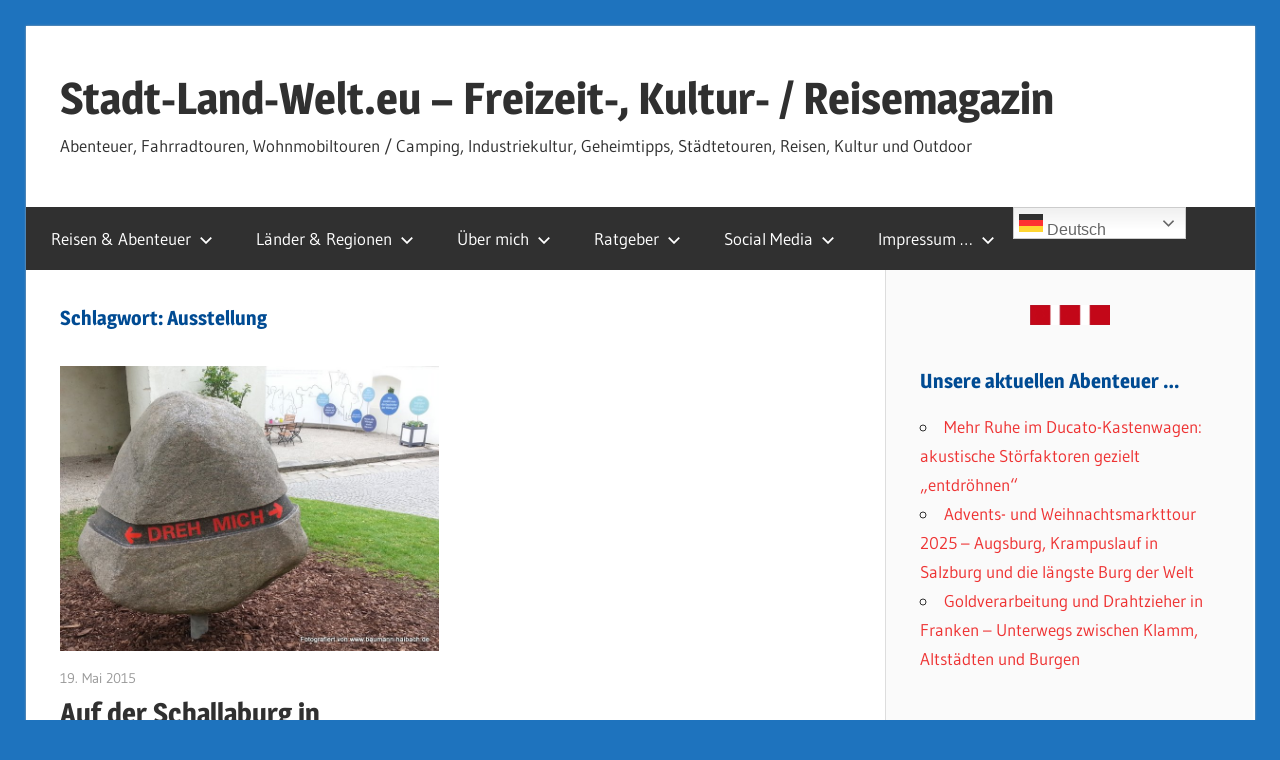

--- FILE ---
content_type: text/html; charset=UTF-8
request_url: https://stadt-land-welt.eu/tag/ausstellung/
body_size: 16170
content:
<!DOCTYPE html>
<html lang="de">

<head>
<meta charset="UTF-8">
<meta name="viewport" content="width=device-width, initial-scale=1">
<link rel="profile" href="http://gmpg.org/xfn/11">
<link rel="pingback" href="">

<meta name='robots' content='index, follow, max-image-preview:large, max-snippet:-1, max-video-preview:-1' />

	<!-- This site is optimized with the Yoast SEO plugin v26.8 - https://yoast.com/product/yoast-seo-wordpress/ -->
	<title>Ausstellung - Stadt-Land-Welt.eu - Freizeit-, Kultur- / Reisemagazin</title>
	<meta name="description" content="Ausstellung - Stadt-Land-Welt.eu - Freizeit-, Kultur- / Reisemagazin - Abenteuer, Reisen, Fahrradtouren, Wohnmobiltouren / Camping, Industriekultur, Städtetouren" />
	<link rel="canonical" href="https://stadt-land-welt.eu/tag/ausstellung/" />
	<meta property="og:locale" content="de_DE" />
	<meta property="og:type" content="article" />
	<meta property="og:title" content="Ausstellung - Stadt-Land-Welt.eu - Freizeit-, Kultur- / Reisemagazin" />
	<meta property="og:description" content="Ausstellung - Stadt-Land-Welt.eu - Freizeit-, Kultur- / Reisemagazin - Abenteuer, Reisen, Fahrradtouren, Wohnmobiltouren / Camping, Industriekultur, Städtetouren" />
	<meta property="og:url" content="https://stadt-land-welt.eu/tag/ausstellung/" />
	<meta property="og:site_name" content="Stadt-Land-Welt.eu - Freizeit-, Kultur- / Reisemagazin" />
	<meta name="twitter:card" content="summary_large_image" />
	<meta name="twitter:site" content="@HubertBaumann" />
	<script type="application/ld+json" class="yoast-schema-graph">{"@context":"https://schema.org","@graph":[{"@type":"CollectionPage","@id":"https://stadt-land-welt.eu/tag/ausstellung/","url":"https://stadt-land-welt.eu/tag/ausstellung/","name":"Ausstellung - Stadt-Land-Welt.eu - Freizeit-, Kultur- / Reisemagazin","isPartOf":{"@id":"https://stadt-land-welt.eu/#website"},"primaryImageOfPage":{"@id":"https://stadt-land-welt.eu/tag/ausstellung/#primaryimage"},"image":{"@id":"https://stadt-land-welt.eu/tag/ausstellung/#primaryimage"},"thumbnailUrl":"https://stadt-land-welt.eu/wp-content/uploads/2015/05/20150515_125525.jpg","description":"Ausstellung - Stadt-Land-Welt.eu - Freizeit-, Kultur- / Reisemagazin - Abenteuer, Reisen, Fahrradtouren, Wohnmobiltouren / Camping, Industriekultur, Städtetouren","breadcrumb":{"@id":"https://stadt-land-welt.eu/tag/ausstellung/#breadcrumb"},"inLanguage":"de"},{"@type":"ImageObject","inLanguage":"de","@id":"https://stadt-land-welt.eu/tag/ausstellung/#primaryimage","url":"https://stadt-land-welt.eu/wp-content/uploads/2015/05/20150515_125525.jpg","contentUrl":"https://stadt-land-welt.eu/wp-content/uploads/2015/05/20150515_125525.jpg","width":800,"height":600},{"@type":"BreadcrumbList","@id":"https://stadt-land-welt.eu/tag/ausstellung/#breadcrumb","itemListElement":[{"@type":"ListItem","position":1,"name":"Startseite","item":"https://stadt-land-welt.eu/"},{"@type":"ListItem","position":2,"name":"Ausstellung"}]},{"@type":"WebSite","@id":"https://stadt-land-welt.eu/#website","url":"https://stadt-land-welt.eu/","name":"Stadt-Land-Welt.eu - Freizeit-, Kultur- / Reisemagazin","description":"Abenteuer, Fahrradtouren, Wohnmobiltouren / Camping, Industriekultur, Geheimtipps, Städtetouren, Reisen, Kultur und Outdoor","publisher":{"@id":"https://stadt-land-welt.eu/#/schema/person/d4e4d0cf6bd2639d9792ad7c79b10da4"},"alternateName":"Dein Freizeit-, Kultur- und Reisemagazin","potentialAction":[{"@type":"SearchAction","target":{"@type":"EntryPoint","urlTemplate":"https://stadt-land-welt.eu/?s={search_term_string}"},"query-input":{"@type":"PropertyValueSpecification","valueRequired":true,"valueName":"search_term_string"}}],"inLanguage":"de"},{"@type":["Person","Organization"],"@id":"https://stadt-land-welt.eu/#/schema/person/d4e4d0cf6bd2639d9792ad7c79b10da4","name":"Hubert Baumann","logo":{"@id":"https://stadt-land-welt.eu/#/schema/person/image/"},"sameAs":["http://www.hubertbaumann.com","http://www.facebook.com/HubertBaumann.Privat","https://x.com/HubertBaumann"]}]}</script>
	<!-- / Yoast SEO plugin. -->


<link rel="alternate" type="application/rss+xml" title="Stadt-Land-Welt.eu - Freizeit-, Kultur- / Reisemagazin &raquo; Feed" href="https://stadt-land-welt.eu/feed/" />
<link rel="alternate" type="application/rss+xml" title="Stadt-Land-Welt.eu - Freizeit-, Kultur- / Reisemagazin &raquo; Kommentar-Feed" href="https://stadt-land-welt.eu/comments/feed/" />
<link rel="alternate" type="application/rss+xml" title="Stadt-Land-Welt.eu - Freizeit-, Kultur- / Reisemagazin &raquo; Ausstellung Schlagwort-Feed" href="https://stadt-land-welt.eu/tag/ausstellung/feed/" />
<style id='wp-img-auto-sizes-contain-inline-css' type='text/css'>
img:is([sizes=auto i],[sizes^="auto," i]){contain-intrinsic-size:3000px 1500px}
/*# sourceURL=wp-img-auto-sizes-contain-inline-css */
</style>
<link rel='stylesheet' id='wellington-theme-fonts-css' href='//stadt-land-welt.eu/wp-content/fonts/416a1063062118316f4f38c9d08e203d.css' type='text/css' media='all' />
<style id='wp-block-library-inline-css' type='text/css'>
:root{--wp-block-synced-color:#7a00df;--wp-block-synced-color--rgb:122,0,223;--wp-bound-block-color:var(--wp-block-synced-color);--wp-editor-canvas-background:#ddd;--wp-admin-theme-color:#007cba;--wp-admin-theme-color--rgb:0,124,186;--wp-admin-theme-color-darker-10:#006ba1;--wp-admin-theme-color-darker-10--rgb:0,107,160.5;--wp-admin-theme-color-darker-20:#005a87;--wp-admin-theme-color-darker-20--rgb:0,90,135;--wp-admin-border-width-focus:2px}@media (min-resolution:192dpi){:root{--wp-admin-border-width-focus:1.5px}}.wp-element-button{cursor:pointer}:root .has-very-light-gray-background-color{background-color:#eee}:root .has-very-dark-gray-background-color{background-color:#313131}:root .has-very-light-gray-color{color:#eee}:root .has-very-dark-gray-color{color:#313131}:root .has-vivid-green-cyan-to-vivid-cyan-blue-gradient-background{background:linear-gradient(135deg,#00d084,#0693e3)}:root .has-purple-crush-gradient-background{background:linear-gradient(135deg,#34e2e4,#4721fb 50%,#ab1dfe)}:root .has-hazy-dawn-gradient-background{background:linear-gradient(135deg,#faaca8,#dad0ec)}:root .has-subdued-olive-gradient-background{background:linear-gradient(135deg,#fafae1,#67a671)}:root .has-atomic-cream-gradient-background{background:linear-gradient(135deg,#fdd79a,#004a59)}:root .has-nightshade-gradient-background{background:linear-gradient(135deg,#330968,#31cdcf)}:root .has-midnight-gradient-background{background:linear-gradient(135deg,#020381,#2874fc)}:root{--wp--preset--font-size--normal:16px;--wp--preset--font-size--huge:42px}.has-regular-font-size{font-size:1em}.has-larger-font-size{font-size:2.625em}.has-normal-font-size{font-size:var(--wp--preset--font-size--normal)}.has-huge-font-size{font-size:var(--wp--preset--font-size--huge)}.has-text-align-center{text-align:center}.has-text-align-left{text-align:left}.has-text-align-right{text-align:right}.has-fit-text{white-space:nowrap!important}#end-resizable-editor-section{display:none}.aligncenter{clear:both}.items-justified-left{justify-content:flex-start}.items-justified-center{justify-content:center}.items-justified-right{justify-content:flex-end}.items-justified-space-between{justify-content:space-between}.screen-reader-text{border:0;clip-path:inset(50%);height:1px;margin:-1px;overflow:hidden;padding:0;position:absolute;width:1px;word-wrap:normal!important}.screen-reader-text:focus{background-color:#ddd;clip-path:none;color:#444;display:block;font-size:1em;height:auto;left:5px;line-height:normal;padding:15px 23px 14px;text-decoration:none;top:5px;width:auto;z-index:100000}html :where(.has-border-color){border-style:solid}html :where([style*=border-top-color]){border-top-style:solid}html :where([style*=border-right-color]){border-right-style:solid}html :where([style*=border-bottom-color]){border-bottom-style:solid}html :where([style*=border-left-color]){border-left-style:solid}html :where([style*=border-width]){border-style:solid}html :where([style*=border-top-width]){border-top-style:solid}html :where([style*=border-right-width]){border-right-style:solid}html :where([style*=border-bottom-width]){border-bottom-style:solid}html :where([style*=border-left-width]){border-left-style:solid}html :where(img[class*=wp-image-]){height:auto;max-width:100%}:where(figure){margin:0 0 1em}html :where(.is-position-sticky){--wp-admin--admin-bar--position-offset:var(--wp-admin--admin-bar--height,0px)}@media screen and (max-width:600px){html :where(.is-position-sticky){--wp-admin--admin-bar--position-offset:0px}}

/*# sourceURL=wp-block-library-inline-css */
</style><style id='global-styles-inline-css' type='text/css'>
:root{--wp--preset--aspect-ratio--square: 1;--wp--preset--aspect-ratio--4-3: 4/3;--wp--preset--aspect-ratio--3-4: 3/4;--wp--preset--aspect-ratio--3-2: 3/2;--wp--preset--aspect-ratio--2-3: 2/3;--wp--preset--aspect-ratio--16-9: 16/9;--wp--preset--aspect-ratio--9-16: 9/16;--wp--preset--color--black: #000000;--wp--preset--color--cyan-bluish-gray: #abb8c3;--wp--preset--color--white: #ffffff;--wp--preset--color--pale-pink: #f78da7;--wp--preset--color--vivid-red: #cf2e2e;--wp--preset--color--luminous-vivid-orange: #ff6900;--wp--preset--color--luminous-vivid-amber: #fcb900;--wp--preset--color--light-green-cyan: #7bdcb5;--wp--preset--color--vivid-green-cyan: #00d084;--wp--preset--color--pale-cyan-blue: #8ed1fc;--wp--preset--color--vivid-cyan-blue: #0693e3;--wp--preset--color--vivid-purple: #9b51e0;--wp--preset--color--primary: #ee3333;--wp--preset--color--secondary: #d51a1a;--wp--preset--color--tertiary: #bb0000;--wp--preset--color--accent: #3333ee;--wp--preset--color--highlight: #eeee33;--wp--preset--color--light-gray: #fafafa;--wp--preset--color--gray: #999999;--wp--preset--color--dark-gray: #303030;--wp--preset--gradient--vivid-cyan-blue-to-vivid-purple: linear-gradient(135deg,rgb(6,147,227) 0%,rgb(155,81,224) 100%);--wp--preset--gradient--light-green-cyan-to-vivid-green-cyan: linear-gradient(135deg,rgb(122,220,180) 0%,rgb(0,208,130) 100%);--wp--preset--gradient--luminous-vivid-amber-to-luminous-vivid-orange: linear-gradient(135deg,rgb(252,185,0) 0%,rgb(255,105,0) 100%);--wp--preset--gradient--luminous-vivid-orange-to-vivid-red: linear-gradient(135deg,rgb(255,105,0) 0%,rgb(207,46,46) 100%);--wp--preset--gradient--very-light-gray-to-cyan-bluish-gray: linear-gradient(135deg,rgb(238,238,238) 0%,rgb(169,184,195) 100%);--wp--preset--gradient--cool-to-warm-spectrum: linear-gradient(135deg,rgb(74,234,220) 0%,rgb(151,120,209) 20%,rgb(207,42,186) 40%,rgb(238,44,130) 60%,rgb(251,105,98) 80%,rgb(254,248,76) 100%);--wp--preset--gradient--blush-light-purple: linear-gradient(135deg,rgb(255,206,236) 0%,rgb(152,150,240) 100%);--wp--preset--gradient--blush-bordeaux: linear-gradient(135deg,rgb(254,205,165) 0%,rgb(254,45,45) 50%,rgb(107,0,62) 100%);--wp--preset--gradient--luminous-dusk: linear-gradient(135deg,rgb(255,203,112) 0%,rgb(199,81,192) 50%,rgb(65,88,208) 100%);--wp--preset--gradient--pale-ocean: linear-gradient(135deg,rgb(255,245,203) 0%,rgb(182,227,212) 50%,rgb(51,167,181) 100%);--wp--preset--gradient--electric-grass: linear-gradient(135deg,rgb(202,248,128) 0%,rgb(113,206,126) 100%);--wp--preset--gradient--midnight: linear-gradient(135deg,rgb(2,3,129) 0%,rgb(40,116,252) 100%);--wp--preset--font-size--small: 13px;--wp--preset--font-size--medium: 20px;--wp--preset--font-size--large: 36px;--wp--preset--font-size--x-large: 42px;--wp--preset--spacing--20: 0.44rem;--wp--preset--spacing--30: 0.67rem;--wp--preset--spacing--40: 1rem;--wp--preset--spacing--50: 1.5rem;--wp--preset--spacing--60: 2.25rem;--wp--preset--spacing--70: 3.38rem;--wp--preset--spacing--80: 5.06rem;--wp--preset--shadow--natural: 6px 6px 9px rgba(0, 0, 0, 0.2);--wp--preset--shadow--deep: 12px 12px 50px rgba(0, 0, 0, 0.4);--wp--preset--shadow--sharp: 6px 6px 0px rgba(0, 0, 0, 0.2);--wp--preset--shadow--outlined: 6px 6px 0px -3px rgb(255, 255, 255), 6px 6px rgb(0, 0, 0);--wp--preset--shadow--crisp: 6px 6px 0px rgb(0, 0, 0);}:where(.is-layout-flex){gap: 0.5em;}:where(.is-layout-grid){gap: 0.5em;}body .is-layout-flex{display: flex;}.is-layout-flex{flex-wrap: wrap;align-items: center;}.is-layout-flex > :is(*, div){margin: 0;}body .is-layout-grid{display: grid;}.is-layout-grid > :is(*, div){margin: 0;}:where(.wp-block-columns.is-layout-flex){gap: 2em;}:where(.wp-block-columns.is-layout-grid){gap: 2em;}:where(.wp-block-post-template.is-layout-flex){gap: 1.25em;}:where(.wp-block-post-template.is-layout-grid){gap: 1.25em;}.has-black-color{color: var(--wp--preset--color--black) !important;}.has-cyan-bluish-gray-color{color: var(--wp--preset--color--cyan-bluish-gray) !important;}.has-white-color{color: var(--wp--preset--color--white) !important;}.has-pale-pink-color{color: var(--wp--preset--color--pale-pink) !important;}.has-vivid-red-color{color: var(--wp--preset--color--vivid-red) !important;}.has-luminous-vivid-orange-color{color: var(--wp--preset--color--luminous-vivid-orange) !important;}.has-luminous-vivid-amber-color{color: var(--wp--preset--color--luminous-vivid-amber) !important;}.has-light-green-cyan-color{color: var(--wp--preset--color--light-green-cyan) !important;}.has-vivid-green-cyan-color{color: var(--wp--preset--color--vivid-green-cyan) !important;}.has-pale-cyan-blue-color{color: var(--wp--preset--color--pale-cyan-blue) !important;}.has-vivid-cyan-blue-color{color: var(--wp--preset--color--vivid-cyan-blue) !important;}.has-vivid-purple-color{color: var(--wp--preset--color--vivid-purple) !important;}.has-black-background-color{background-color: var(--wp--preset--color--black) !important;}.has-cyan-bluish-gray-background-color{background-color: var(--wp--preset--color--cyan-bluish-gray) !important;}.has-white-background-color{background-color: var(--wp--preset--color--white) !important;}.has-pale-pink-background-color{background-color: var(--wp--preset--color--pale-pink) !important;}.has-vivid-red-background-color{background-color: var(--wp--preset--color--vivid-red) !important;}.has-luminous-vivid-orange-background-color{background-color: var(--wp--preset--color--luminous-vivid-orange) !important;}.has-luminous-vivid-amber-background-color{background-color: var(--wp--preset--color--luminous-vivid-amber) !important;}.has-light-green-cyan-background-color{background-color: var(--wp--preset--color--light-green-cyan) !important;}.has-vivid-green-cyan-background-color{background-color: var(--wp--preset--color--vivid-green-cyan) !important;}.has-pale-cyan-blue-background-color{background-color: var(--wp--preset--color--pale-cyan-blue) !important;}.has-vivid-cyan-blue-background-color{background-color: var(--wp--preset--color--vivid-cyan-blue) !important;}.has-vivid-purple-background-color{background-color: var(--wp--preset--color--vivid-purple) !important;}.has-black-border-color{border-color: var(--wp--preset--color--black) !important;}.has-cyan-bluish-gray-border-color{border-color: var(--wp--preset--color--cyan-bluish-gray) !important;}.has-white-border-color{border-color: var(--wp--preset--color--white) !important;}.has-pale-pink-border-color{border-color: var(--wp--preset--color--pale-pink) !important;}.has-vivid-red-border-color{border-color: var(--wp--preset--color--vivid-red) !important;}.has-luminous-vivid-orange-border-color{border-color: var(--wp--preset--color--luminous-vivid-orange) !important;}.has-luminous-vivid-amber-border-color{border-color: var(--wp--preset--color--luminous-vivid-amber) !important;}.has-light-green-cyan-border-color{border-color: var(--wp--preset--color--light-green-cyan) !important;}.has-vivid-green-cyan-border-color{border-color: var(--wp--preset--color--vivid-green-cyan) !important;}.has-pale-cyan-blue-border-color{border-color: var(--wp--preset--color--pale-cyan-blue) !important;}.has-vivid-cyan-blue-border-color{border-color: var(--wp--preset--color--vivid-cyan-blue) !important;}.has-vivid-purple-border-color{border-color: var(--wp--preset--color--vivid-purple) !important;}.has-vivid-cyan-blue-to-vivid-purple-gradient-background{background: var(--wp--preset--gradient--vivid-cyan-blue-to-vivid-purple) !important;}.has-light-green-cyan-to-vivid-green-cyan-gradient-background{background: var(--wp--preset--gradient--light-green-cyan-to-vivid-green-cyan) !important;}.has-luminous-vivid-amber-to-luminous-vivid-orange-gradient-background{background: var(--wp--preset--gradient--luminous-vivid-amber-to-luminous-vivid-orange) !important;}.has-luminous-vivid-orange-to-vivid-red-gradient-background{background: var(--wp--preset--gradient--luminous-vivid-orange-to-vivid-red) !important;}.has-very-light-gray-to-cyan-bluish-gray-gradient-background{background: var(--wp--preset--gradient--very-light-gray-to-cyan-bluish-gray) !important;}.has-cool-to-warm-spectrum-gradient-background{background: var(--wp--preset--gradient--cool-to-warm-spectrum) !important;}.has-blush-light-purple-gradient-background{background: var(--wp--preset--gradient--blush-light-purple) !important;}.has-blush-bordeaux-gradient-background{background: var(--wp--preset--gradient--blush-bordeaux) !important;}.has-luminous-dusk-gradient-background{background: var(--wp--preset--gradient--luminous-dusk) !important;}.has-pale-ocean-gradient-background{background: var(--wp--preset--gradient--pale-ocean) !important;}.has-electric-grass-gradient-background{background: var(--wp--preset--gradient--electric-grass) !important;}.has-midnight-gradient-background{background: var(--wp--preset--gradient--midnight) !important;}.has-small-font-size{font-size: var(--wp--preset--font-size--small) !important;}.has-medium-font-size{font-size: var(--wp--preset--font-size--medium) !important;}.has-large-font-size{font-size: var(--wp--preset--font-size--large) !important;}.has-x-large-font-size{font-size: var(--wp--preset--font-size--x-large) !important;}
/*# sourceURL=global-styles-inline-css */
</style>

<style id='classic-theme-styles-inline-css' type='text/css'>
/*! This file is auto-generated */
.wp-block-button__link{color:#fff;background-color:#32373c;border-radius:9999px;box-shadow:none;text-decoration:none;padding:calc(.667em + 2px) calc(1.333em + 2px);font-size:1.125em}.wp-block-file__button{background:#32373c;color:#fff;text-decoration:none}
/*# sourceURL=/wp-includes/css/classic-themes.min.css */
</style>
<link rel='stylesheet' id='swimgcss-css' href='//stadt-land-welt.eu/wp-content/plugins/shrinkwrap-images/shrinkwrap_images.css' type='text/css' media='all' />
<link rel='stylesheet' id='toc-screen-css' href='//stadt-land-welt.eu/wp-content/plugins/table-of-contents-plus/screen.min.css' type='text/css' media='all' />
<style id='toc-screen-inline-css' type='text/css'>
div#toc_container {background: #f7f8f9;border: 1px solid #aaaaaa;}div#toc_container ul li {font-size: 96%;}div#toc_container p.toc_title {color: #004B93;}
/*# sourceURL=toc-screen-inline-css */
</style>
<link rel='stylesheet' id='wellington-stylesheet-css' href='//stadt-land-welt.eu/wp-content/themes/wellington/style.css' type='text/css' media='all' />
<style id='wellington-stylesheet-inline-css' type='text/css'>
.type-post .entry-footer .entry-tags { position: absolute; clip: rect(1px, 1px, 1px, 1px); width: 1px; height: 1px; overflow: hidden; }
/*# sourceURL=wellington-stylesheet-inline-css */
</style>
<link rel='stylesheet' id='wellington-safari-flexbox-fixes-css' href='//stadt-land-welt.eu/wp-content/themes/wellington/assets/css/safari-flexbox-fixes.css' type='text/css' media='all' />
<link rel='stylesheet' id='yarpp-thumbnails-css' href='//stadt-land-welt.eu/wp-content/plugins/yet-another-related-posts-plugin/style/styles_thumbnails.css' type='text/css' media='all' />
<style id='yarpp-thumbnails-inline-css' type='text/css'>
.yarpp-thumbnails-horizontal .yarpp-thumbnail {width: 370px;height: 280px;margin: 5px;margin-left: 0px;}.yarpp-thumbnail > img, .yarpp-thumbnail-default {width: 360px;height: 230px;margin: 5px;}.yarpp-thumbnails-horizontal .yarpp-thumbnail-title {margin: 7px;margin-top: 0px;width: 360px;}.yarpp-thumbnail-default > img {min-height: 230px;min-width: 360px;}
/*# sourceURL=yarpp-thumbnails-inline-css */
</style>
<link rel='stylesheet' id='glossary-hint-css' href='//stadt-land-welt.eu/wp-content/plugins/glossary-by-codeat/assets/css/tooltip-simple.css' type='text/css' media='all' />
<script type="text/javascript" src="//stadt-land-welt.eu/wp-includes/js/jquery/jquery.min.js" id="jquery-core-js"></script>
<script type="text/javascript" src="//stadt-land-welt.eu/wp-includes/js/jquery/jquery-migrate.min.js" id="jquery-migrate-js"></script>
<script type="text/javascript" src="//stadt-land-welt.eu/wp-content/themes/wellington/assets/js/svgxuse.min.js" id="svgxuse-js"></script>
<link rel="https://api.w.org/" href="https://stadt-land-welt.eu/wp-json/" /><link rel="alternate" title="JSON" type="application/json" href="https://stadt-land-welt.eu/wp-json/wp/v2/tags/882" /><meta name="generator" content="WordPress 6.9" />
<style type="text/css" id="custom-background-css">
body.custom-background { background-color: #1e73be; }
</style>
	<link rel="icon" href="https://stadt-land-welt.eu/wp-content/uploads/2023/12/cropped-favicon-16x16-1-32x32.png" sizes="32x32" />
<link rel="icon" href="https://stadt-land-welt.eu/wp-content/uploads/2023/12/cropped-favicon-16x16-1-192x192.png" sizes="192x192" />
<link rel="apple-touch-icon" href="https://stadt-land-welt.eu/wp-content/uploads/2023/12/cropped-favicon-16x16-1-180x180.png" />
<meta name="msapplication-TileImage" content="https://stadt-land-welt.eu/wp-content/uploads/2023/12/cropped-favicon-16x16-1-270x270.png" />
		<style type="text/css" id="wp-custom-css">
			h1, h2, h3, h4, h5, h6,
.entry-title, /* Überschrift von Artikeln */
.page-title, /* Überschrift von Seiten */
.archive-title, /* Überschrift von Kategorien */
.widget-title, /* Überschrift von Widgets */
b, strong /* Fettgedruckter Text */ {
    color: #004b93; /* Blaue Farbe */
}

		</style>
		<link rel='stylesheet' id='yarppRelatedCss-css' href='//stadt-land-welt.eu/wp-content/plugins/yet-another-related-posts-plugin/style/related.css' type='text/css' media='all' />
</head>

<body class="archive tag tag-ausstellung tag-882 custom-background wp-embed-responsive wp-theme-wellington post-layout-two-columns post-layout-columns author-hidden">


	
	<div id="header-top" class="header-bar-wrap"></div>

	<div id="page" class="hfeed site">

		<a class="skip-link screen-reader-text" href="#content">Zum Inhalt springen</a>

		
		<header id="masthead" class="site-header clearfix" role="banner">

			<div class="header-main container clearfix">

				<div id="logo" class="site-branding clearfix">

										
			<p class="site-title"><a href="https://stadt-land-welt.eu/" rel="home">Stadt-Land-Welt.eu &#8211; Freizeit-, Kultur- / Reisemagazin</a></p>

								
			<p class="site-description">Abenteuer, Fahrradtouren, Wohnmobiltouren / Camping, Industriekultur, Geheimtipps, Städtetouren, Reisen, Kultur und Outdoor</p>

			
				</div><!-- .site-branding -->

				<div class="header-widgets clearfix">

					
				</div><!-- .header-widgets -->

			</div><!-- .header-main -->

			

	<div id="main-navigation-wrap" class="primary-navigation-wrap">

		
		<button class="primary-menu-toggle menu-toggle" aria-controls="primary-menu" aria-expanded="false" >
			<svg class="icon icon-menu" aria-hidden="true" role="img"> <use xlink:href="https://stadt-land-welt.eu/wp-content/themes/wellington/assets/icons/genericons-neue.svg#menu"></use> </svg><svg class="icon icon-close" aria-hidden="true" role="img"> <use xlink:href="https://stadt-land-welt.eu/wp-content/themes/wellington/assets/icons/genericons-neue.svg#close"></use> </svg>			<span class="menu-toggle-text">Navigation</span>
		</button>

		<div class="primary-navigation">

			<nav id="site-navigation" class="main-navigation" role="navigation"  aria-label="Primäres Menü">

				<ul id="primary-menu" class="menu"><li id="menu-item-17004" class="menu-item menu-item-type-taxonomy menu-item-object-category menu-item-has-children menu-item-17004"><a href="https://stadt-land-welt.eu/category/outdoor-erlebnisse/">Reisen &#038; Abenteuer<svg class="icon icon-expand" aria-hidden="true" role="img"> <use xlink:href="https://stadt-land-welt.eu/wp-content/themes/wellington/assets/icons/genericons-neue.svg#expand"></use> </svg></a>
<ul class="sub-menu">
	<li id="menu-item-17001" class="menu-item menu-item-type-taxonomy menu-item-object-category menu-item-17001"><a href="https://stadt-land-welt.eu/category/outdoor-erlebnisse/wohnmobil-touren/">Wohnmobil-Touren</a></li>
	<li id="menu-item-16998" class="menu-item menu-item-type-taxonomy menu-item-object-category menu-item-has-children menu-item-16998"><a href="https://stadt-land-welt.eu/category/outdoor-erlebnisse/radtouren/">Radtouren<svg class="icon icon-expand" aria-hidden="true" role="img"> <use xlink:href="https://stadt-land-welt.eu/wp-content/themes/wellington/assets/icons/genericons-neue.svg#expand"></use> </svg></a>
	<ul class="sub-menu">
		<li id="menu-item-17009" class="menu-item menu-item-type-taxonomy menu-item-object-category menu-item-17009"><a href="https://stadt-land-welt.eu/category/outdoor-erlebnisse/flussradwege/">Flussradwege</a></li>
		<li id="menu-item-17006" class="menu-item menu-item-type-taxonomy menu-item-object-category menu-item-17006"><a href="https://stadt-land-welt.eu/category/outdoor-erlebnisse/bahnradwege/">Bahnradwege</a></li>
		<li id="menu-item-17005" class="menu-item menu-item-type-taxonomy menu-item-object-category menu-item-17005"><a href="https://stadt-land-welt.eu/category/outdoor-erlebnisse/themenradwege/">Andere Themenradwege</a></li>
	</ul>
</li>
	<li id="menu-item-17011" class="menu-item menu-item-type-taxonomy menu-item-object-category menu-item-17011"><a href="https://stadt-land-welt.eu/category/themen/burgen-und-schloesser/">Burgen und Schlösser</a></li>
	<li id="menu-item-538100" class="menu-item menu-item-type-taxonomy menu-item-object-category menu-item-538100"><a href="https://stadt-land-welt.eu/category/outdoor-erlebnisse/altstadt-historisch/">Historische Altstädte</a></li>
	<li id="menu-item-17008" class="menu-item menu-item-type-taxonomy menu-item-object-category menu-item-17008"><a href="https://stadt-land-welt.eu/category/outdoor-erlebnisse/fluesse-seen/">Flüsse und Seen</a></li>
	<li id="menu-item-17007" class="menu-item menu-item-type-taxonomy menu-item-object-category menu-item-17007"><a href="https://stadt-land-welt.eu/category/outdoor-erlebnisse/berge/">Berge</a></li>
	<li id="menu-item-538311" class="menu-item menu-item-type-taxonomy menu-item-object-category menu-item-has-children menu-item-538311"><a href="https://stadt-land-welt.eu/category/kultur/">Kultur<svg class="icon icon-expand" aria-hidden="true" role="img"> <use xlink:href="https://stadt-land-welt.eu/wp-content/themes/wellington/assets/icons/genericons-neue.svg#expand"></use> </svg></a>
	<ul class="sub-menu">
		<li id="menu-item-17002" class="menu-item menu-item-type-taxonomy menu-item-object-category menu-item-17002"><a href="https://stadt-land-welt.eu/category/kultur/industriekultur/">Industriekultur</a></li>
		<li id="menu-item-17003" class="menu-item menu-item-type-taxonomy menu-item-object-category menu-item-17003"><a href="https://stadt-land-welt.eu/category/kultur/lost-places/">Lost Places</a></li>
		<li id="menu-item-538312" class="menu-item menu-item-type-taxonomy menu-item-object-category menu-item-538312"><a href="https://stadt-land-welt.eu/category/kultur/unesco-weltkulturerbe/">Weltkulturerbe</a></li>
	</ul>
</li>
	<li id="menu-item-17000" class="menu-item menu-item-type-taxonomy menu-item-object-category menu-item-17000"><a href="https://stadt-land-welt.eu/category/outdoor-erlebnisse/wanderungen/">Wanderungen</a></li>
</ul>
</li>
<li id="menu-item-17018" class="menu-item menu-item-type-custom menu-item-object-custom menu-item-has-children menu-item-17018"><a href="/">Länder &#038; Regionen<svg class="icon icon-expand" aria-hidden="true" role="img"> <use xlink:href="https://stadt-land-welt.eu/wp-content/themes/wellington/assets/icons/genericons-neue.svg#expand"></use> </svg></a>
<ul class="sub-menu">
	<li id="menu-item-17019" class="menu-item menu-item-type-taxonomy menu-item-object-category menu-item-has-children menu-item-17019"><a href="https://stadt-land-welt.eu/category/deutschland/">Deutschland<svg class="icon icon-expand" aria-hidden="true" role="img"> <use xlink:href="https://stadt-land-welt.eu/wp-content/themes/wellington/assets/icons/genericons-neue.svg#expand"></use> </svg></a>
	<ul class="sub-menu">
		<li id="menu-item-17020" class="menu-item menu-item-type-taxonomy menu-item-object-category menu-item-17020"><a href="https://stadt-land-welt.eu/category/deutschland/baden-wuerttemberg/">Baden-Württemberg</a></li>
		<li id="menu-item-17021" class="menu-item menu-item-type-taxonomy menu-item-object-category menu-item-17021"><a href="https://stadt-land-welt.eu/category/deutschland/bayern/">Bayern</a></li>
		<li id="menu-item-17022" class="menu-item menu-item-type-taxonomy menu-item-object-category menu-item-17022"><a href="https://stadt-land-welt.eu/category/deutschland/berlin/">Berlin</a></li>
		<li id="menu-item-17023" class="menu-item menu-item-type-taxonomy menu-item-object-category menu-item-17023"><a href="https://stadt-land-welt.eu/category/deutschland/hamburg/">Hamburg</a></li>
		<li id="menu-item-17024" class="menu-item menu-item-type-taxonomy menu-item-object-category menu-item-17024"><a href="https://stadt-land-welt.eu/category/deutschland/hessen/">Hessen</a></li>
		<li id="menu-item-17025" class="menu-item menu-item-type-taxonomy menu-item-object-category menu-item-17025"><a href="https://stadt-land-welt.eu/category/deutschland/mecklenburg-vorpommern/">Mecklenburg-Vorpommern</a></li>
		<li id="menu-item-17026" class="menu-item menu-item-type-taxonomy menu-item-object-category menu-item-17026"><a href="https://stadt-land-welt.eu/category/deutschland/niedersachsen/">Niedersachsen</a></li>
		<li id="menu-item-17027" class="menu-item menu-item-type-taxonomy menu-item-object-category menu-item-17027"><a href="https://stadt-land-welt.eu/category/deutschland/nordrhein-westfalen/">Nordrhein-Westfalen</a></li>
		<li id="menu-item-17028" class="menu-item menu-item-type-taxonomy menu-item-object-category menu-item-17028"><a href="https://stadt-land-welt.eu/category/deutschland/rheinland-pfalz/">Rheinland-Pfalz</a></li>
		<li id="menu-item-17029" class="menu-item menu-item-type-taxonomy menu-item-object-category menu-item-17029"><a href="https://stadt-land-welt.eu/category/deutschland/saarland/">Saarland</a></li>
		<li id="menu-item-17030" class="menu-item menu-item-type-taxonomy menu-item-object-category menu-item-17030"><a href="https://stadt-land-welt.eu/category/deutschland/sachsen/">Sachsen</a></li>
		<li id="menu-item-17031" class="menu-item menu-item-type-taxonomy menu-item-object-category menu-item-17031"><a href="https://stadt-land-welt.eu/category/deutschland/sachsen-anhalt/">Sachsen-Anhalt</a></li>
		<li id="menu-item-17032" class="menu-item menu-item-type-taxonomy menu-item-object-category menu-item-17032"><a href="https://stadt-land-welt.eu/category/deutschland/schleswig-holstein/">Schleswig-Holstein</a></li>
		<li id="menu-item-17047" class="menu-item menu-item-type-taxonomy menu-item-object-category menu-item-17047"><a href="https://stadt-land-welt.eu/category/deutschland/thueringen/">Thüringen</a></li>
	</ul>
</li>
	<li id="menu-item-17033" class="menu-item menu-item-type-taxonomy menu-item-object-category menu-item-has-children menu-item-17033"><a href="https://stadt-land-welt.eu/category/frankreich/">Frankreich<svg class="icon icon-expand" aria-hidden="true" role="img"> <use xlink:href="https://stadt-land-welt.eu/wp-content/themes/wellington/assets/icons/genericons-neue.svg#expand"></use> </svg></a>
	<ul class="sub-menu">
		<li id="menu-item-56035" class="menu-item menu-item-type-taxonomy menu-item-object-category menu-item-56035"><a href="https://stadt-land-welt.eu/category/frankreich/alsace/">Elsass</a></li>
		<li id="menu-item-56034" class="menu-item menu-item-type-taxonomy menu-item-object-category menu-item-56034"><a href="https://stadt-land-welt.eu/category/frankreich/ardeche/">Ardeche</a></li>
		<li id="menu-item-56037" class="menu-item menu-item-type-taxonomy menu-item-object-category menu-item-56037"><a href="https://stadt-land-welt.eu/category/frankreich/provence/">Provence</a></li>
	</ul>
</li>
	<li id="menu-item-17035" class="menu-item menu-item-type-taxonomy menu-item-object-category menu-item-has-children menu-item-17035"><a href="https://stadt-land-welt.eu/category/italien/">Italien<svg class="icon icon-expand" aria-hidden="true" role="img"> <use xlink:href="https://stadt-land-welt.eu/wp-content/themes/wellington/assets/icons/genericons-neue.svg#expand"></use> </svg></a>
	<ul class="sub-menu">
		<li id="menu-item-56066" class="menu-item menu-item-type-taxonomy menu-item-object-category menu-item-56066"><a href="https://stadt-land-welt.eu/category/italien/suedtirol/">Südtirol</a></li>
		<li id="menu-item-56071" class="menu-item menu-item-type-taxonomy menu-item-object-category menu-item-56071"><a href="https://stadt-land-welt.eu/category/italien/toskana/">Toskana</a></li>
	</ul>
</li>
	<li id="menu-item-17036" class="menu-item menu-item-type-taxonomy menu-item-object-category menu-item-17036"><a href="https://stadt-land-welt.eu/category/luxemburg/">Niederlande / Luxemburg</a></li>
	<li id="menu-item-17037" class="menu-item menu-item-type-taxonomy menu-item-object-category menu-item-has-children menu-item-17037"><a href="https://stadt-land-welt.eu/category/oesterreich/">Österreich<svg class="icon icon-expand" aria-hidden="true" role="img"> <use xlink:href="https://stadt-land-welt.eu/wp-content/themes/wellington/assets/icons/genericons-neue.svg#expand"></use> </svg></a>
	<ul class="sub-menu">
		<li id="menu-item-17038" class="menu-item menu-item-type-taxonomy menu-item-object-category menu-item-17038"><a href="https://stadt-land-welt.eu/category/oesterreich/burgenland/">Burgenland</a></li>
		<li id="menu-item-17039" class="menu-item menu-item-type-taxonomy menu-item-object-category menu-item-17039"><a href="https://stadt-land-welt.eu/category/oesterreich/kaernten/">Kärnten</a></li>
		<li id="menu-item-17040" class="menu-item menu-item-type-taxonomy menu-item-object-category menu-item-17040"><a href="https://stadt-land-welt.eu/category/oesterreich/niederoesterreich/">Niederösterreich</a></li>
		<li id="menu-item-17041" class="menu-item menu-item-type-taxonomy menu-item-object-category menu-item-17041"><a href="https://stadt-land-welt.eu/category/oesterreich/oberoesterreich/">Oberösterreich</a></li>
		<li id="menu-item-17042" class="menu-item menu-item-type-taxonomy menu-item-object-category menu-item-17042"><a href="https://stadt-land-welt.eu/category/oesterreich/salzburger-land/">Salzburger Land</a></li>
		<li id="menu-item-17045" class="menu-item menu-item-type-taxonomy menu-item-object-category menu-item-17045"><a href="https://stadt-land-welt.eu/category/oesterreich/steiermark/">Steiermark</a></li>
		<li id="menu-item-17046" class="menu-item menu-item-type-taxonomy menu-item-object-category menu-item-17046"><a href="https://stadt-land-welt.eu/category/oesterreich/wien/">Wien</a></li>
	</ul>
</li>
	<li id="menu-item-17043" class="menu-item menu-item-type-taxonomy menu-item-object-category menu-item-17043"><a href="https://stadt-land-welt.eu/category/schweiz/">Schweiz</a></li>
	<li id="menu-item-540856" class="menu-item menu-item-type-taxonomy menu-item-object-category menu-item-540856"><a href="https://stadt-land-welt.eu/category/slowenien/">Slowenien</a></li>
	<li id="menu-item-17044" class="menu-item menu-item-type-taxonomy menu-item-object-category menu-item-17044"><a href="https://stadt-land-welt.eu/category/spanien/">Spanien</a></li>
</ul>
</li>
<li id="menu-item-16988" class="menu-item menu-item-type-post_type menu-item-object-page menu-item-has-children menu-item-16988"><a href="https://stadt-land-welt.eu/autor-fotograf-hubert-baumann/">Über mich<svg class="icon icon-expand" aria-hidden="true" role="img"> <use xlink:href="https://stadt-land-welt.eu/wp-content/themes/wellington/assets/icons/genericons-neue.svg#expand"></use> </svg></a>
<ul class="sub-menu">
	<li id="menu-item-16992" class="menu-item menu-item-type-post_type menu-item-object-page menu-item-16992"><a href="https://stadt-land-welt.eu/autor-fotograf-hubert-baumann/">Der Autor und „Fotograf“</a></li>
	<li id="menu-item-298020" class="menu-item menu-item-type-custom menu-item-object-custom menu-item-298020"><a href="mailto:info@stadt-land-welt.eu">Kontaktaufnahme (E-Mail)</a></li>
</ul>
</li>
<li id="menu-item-17014" class="menu-item menu-item-type-taxonomy menu-item-object-category menu-item-has-children menu-item-17014"><a href="https://stadt-land-welt.eu/category/tipps-tricks/">Ratgeber<svg class="icon icon-expand" aria-hidden="true" role="img"> <use xlink:href="https://stadt-land-welt.eu/wp-content/themes/wellington/assets/icons/genericons-neue.svg#expand"></use> </svg></a>
<ul class="sub-menu">
	<li id="menu-item-17016" class="menu-item menu-item-type-taxonomy menu-item-object-category menu-item-17016"><a href="https://stadt-land-welt.eu/category/tipps-tricks/womo-ratgeber-tipps/">Wohnmobil (Tipps Tricks)</a></li>
	<li id="menu-item-17017" class="menu-item menu-item-type-taxonomy menu-item-object-category menu-item-17017"><a href="https://stadt-land-welt.eu/category/tipps-tricks/fahrrad-ratgeber-tipps/">Fahrrad (Tipps Tricks)</a></li>
	<li id="menu-item-17013" class="menu-item menu-item-type-taxonomy menu-item-object-category menu-item-17013"><a href="https://stadt-land-welt.eu/category/produkttests-erfahrungsberichte/">Produkttests / Erfahrungsberichte</a></li>
	<li id="menu-item-17015" class="menu-item menu-item-type-taxonomy menu-item-object-category menu-item-17015"><a href="https://stadt-land-welt.eu/category/tipps-tricks/wohnmobil-dieselskandal/">Wohnmobil Dieselskandal</a></li>
</ul>
</li>
<li id="menu-item-16993" class="menu-item menu-item-type-post_type menu-item-object-page menu-item-has-children menu-item-16993"><a href="https://stadt-land-welt.eu/seite-blog-unterstuetzen/">Social Media<svg class="icon icon-expand" aria-hidden="true" role="img"> <use xlink:href="https://stadt-land-welt.eu/wp-content/themes/wellington/assets/icons/genericons-neue.svg#expand"></use> </svg></a>
<ul class="sub-menu">
	<li id="menu-item-16994" class="menu-item menu-item-type-post_type menu-item-object-page menu-item-16994"><a href="https://stadt-land-welt.eu/seite-blog-unterstuetzen/">So kannst Du unsere<br>Aktivitäten unterstützen &#8230;</a></li>
	<li id="menu-item-17052" class="menu-item menu-item-type-custom menu-item-object-custom menu-item-17052"><a href="https://www.komoot.de/user/2433694398915/tours">komoot</a></li>
	<li id="menu-item-17050" class="menu-item menu-item-type-custom menu-item-object-custom menu-item-17050"><a href="https://www.facebook.com/pages/Huberts-Seite-Aus-Stadt-Land-Welt/528251967262571">Facebook</a></li>
	<li id="menu-item-17051" class="menu-item menu-item-type-custom menu-item-object-custom menu-item-17051"><a href="https://www.instagram.com/unterwegs_in_stadt_land_welt/">Instagram</a></li>
	<li id="menu-item-17053" class="menu-item menu-item-type-custom menu-item-object-custom menu-item-17053"><a href="https://twitter.com/HubertBaumann">X / Twitter</a></li>
	<li id="menu-item-17054" class="menu-item menu-item-type-custom menu-item-object-custom menu-item-17054"><a href="https://www.facebook.com/groups/3007875755931262">Facebook-Gruppe <br>&#8222;Europa im Wohnmobil&#8220;</a></li>
	<li id="menu-item-369539" class="menu-item menu-item-type-post_type menu-item-object-page menu-item-369539"><a href="https://stadt-land-welt.eu/mediadaten/">Mediadaten //</a></li>
</ul>
</li>
<li id="menu-item-16987" class="menu-item menu-item-type-post_type menu-item-object-page menu-item-has-children menu-item-16987"><a href="https://stadt-land-welt.eu/impressum-neu/">Impressum &#8230;<svg class="icon icon-expand" aria-hidden="true" role="img"> <use xlink:href="https://stadt-land-welt.eu/wp-content/themes/wellington/assets/icons/genericons-neue.svg#expand"></use> </svg></a>
<ul class="sub-menu">
	<li id="menu-item-16985" class="menu-item menu-item-type-post_type menu-item-object-page menu-item-privacy-policy menu-item-16985"><a rel="privacy-policy" href="https://stadt-land-welt.eu/datenschutz-neu/">&#8230; und Datenschutzerklärung</a></li>
</ul>
</li>
<li style="position:relative;" class="menu-item menu-item-gtranslate"><div style="position:absolute;white-space:nowrap;" id="gtranslate_menu_wrapper_46968"></div></li></ul>			</nav><!-- #site-navigation -->

		</div><!-- .primary-navigation -->

	</div>



		</header><!-- #masthead -->

		
		
		
		
		<div id="content" class="site-content container clearfix">

	<section id="primary" class="content-archive content-area">
		<main id="main" class="site-main" role="main">

		
			<header class="page-header">

				<h1 class="archive-title">Schlagwort: <span>Ausstellung</span></h1>				
			</header><!-- .page-header -->

			<div id="post-wrapper" class="post-wrapper clearfix">

				
<div class="post-column clearfix">

	<article id="post-5118" class="post-5118 post type-post status-publish format-standard has-post-thumbnail hentry category-burgen-und-schloesser category-niederoesterreich category-oesterreich category-themen tag-ausstellung tag-niederoesterreich tag-osterreich tag-schallaburg tag-wikinger">

		
			<a class="wp-post-image-link" href="https://stadt-land-welt.eu/2015/05/19/schallaburg-wikinger-niederoesterreich/" rel="bookmark">
				<img width="800" height="600" src="https://stadt-land-welt.eu/wp-content/uploads/2015/05/20150515_125525.jpg" class="attachment-post-thumbnail size-post-thumbnail wp-post-image" alt="" decoding="async" fetchpriority="high" srcset="https://stadt-land-welt.eu/wp-content/uploads/2015/05/20150515_125525.jpg 800w, https://stadt-land-welt.eu/wp-content/uploads/2015/05/20150515_125525-400x300.jpg 400w, https://stadt-land-welt.eu/wp-content/uploads/2015/05/20150515_125525-667x500.jpg 667w, https://stadt-land-welt.eu/wp-content/uploads/2015/05/20150515_125525-768x576.jpg 768w" sizes="(max-width: 800px) 100vw, 800px" />			</a>

			
		<header class="entry-header">

			<div class="entry-meta"><span class="meta-date"><a href="https://stadt-land-welt.eu/2015/05/19/schallaburg-wikinger-niederoesterreich/" title="18:10" rel="bookmark"><time class="entry-date published updated" datetime="2015-05-19T18:10:48+02:00">19. Mai 2015</time></a></span><span class="meta-author"> <span class="author vcard"><a class="url fn n" href="https://stadt-land-welt.eu/author/hbaumann/" title="Alle Beiträge von Hubert Baumann anzeigen" rel="author">Hubert Baumann</a></span></span></div>
			<h2 class="entry-title"><a href="https://stadt-land-welt.eu/2015/05/19/schallaburg-wikinger-niederoesterreich/" rel="bookmark">Auf der Schallaburg in Niederösterreich sind die Wikinger los !</a></h2>
		</header><!-- .entry-header -->

		<div class="entry-content entry-excerpt clearfix">
			<p>Wussten Sie schon? Die Wikinger nannten sich selbst gar nicht &#8222;Wikinger&#8220;, genau wie die Steinzeitmenschen oder die Neandertaler sich sicherlich selbst auch nicht als solche bezeichnet haben. Wie Sie uns wohl irgendwann später einmal nennen mögen? :-) Der Name &#8222;Wikinger&#8220; geht vielmehr auf den Begriff &#8222;viking&#8220; zurück, was soviel wie weite Schiffsreise, Handelsfahrt oder auch Plünderungszug bedeutete. Doch es kommt noch schlimmer: Auch die gehörnten Helme, mit denen wir uns die Wikinger üblicherweise vorstellen, gab es auch nicht. Diese gehen auf eine Inszenierung in der Wagner-Oper &#8222;Ring der Nibelungen&#8220; zurück. Und für die Kinder bedeutet dies, dass es auch den</p>
			
			<a href="https://stadt-land-welt.eu/2015/05/19/schallaburg-wikinger-niederoesterreich/" class="more-link">Nur ein Klick zum ganzen Beitrag .....</a>

					</div><!-- .entry-content -->

	</article>

</div>

			</div>

			
		
		</main><!-- #main -->
	</section><!-- #primary -->

	
	<section id="secondary" class="sidebar widget-area clearfix" role="complementary">

		<aside id="custom_html-5" class="widget_text widget widget_custom_html clearfix"><div class="textwidget custom-html-widget"><center><img class="wp-image-538203 aligncenter" src="https://stadt-land-welt.eu/wp-content/uploads/2023/12/Magazin-Freizeit-Kultur-Reise-780x199.jpg" alt="Auf dieser Seite erwarten Dich – Abenteuer, Urlaub, Reisen, Fahrradtouren, Wohnmobiltouren / Camping, Industriekultur, Geheimtipps, Städtetouren" width="80" height="20" /></center></div></aside>
		<aside id="recent-posts-6" class="widget widget_recent_entries clearfix">
		<div class="widget-header"><h3 class="widget-title">Unsere aktuellen Abenteuer &#8230;</h3></div>
		<ul>
											<li>
					<a href="https://stadt-land-welt.eu/2026/01/13/ducato-fahrgerausch-entdroehnen/">Mehr Ruhe im Ducato-Kastenwagen: akustische Störfaktoren gezielt &#8222;entdröhnen&#8220;</a>
									</li>
											<li>
					<a href="https://stadt-land-welt.eu/2025/12/20/weihnachtsmarkt-augsburg-salzburg-burghausen/">Advents- und Weihnachtsmarkttour 2025 &#8211; Augsburg, Krampuslauf in Salzburg und die längste Burg der Welt</a>
									</li>
											<li>
					<a href="https://stadt-land-welt.eu/2025/11/15/goldverarbeitung-drahtzieher-franken/">Goldverarbeitung und Drahtzieher in Franken – Unterwegs zwischen Klamm, Altstädten und Burgen</a>
									</li>
					</ul>

		</aside><aside id="custom_html-9" class="widget_text widget widget_custom_html clearfix"><div class="textwidget custom-html-widget"><hr />
<center><a href="https://stadt-land-welt.eu/reiseblogs-partnerblogs/" target="_blank" rel="noopener"><strong>Spannende Neuigkeiten<br />
auf unseren Partnerblogs<br />
</strong>(hier klicken)</a></center>

<p>
	
</p>
<center><img class="wp-image-538203 aligncenter" src="https://stadt-land-welt.eu/wp-content/uploads/2023/12/Magazin-Freizeit-Kultur-Reise-780x199.jpg" alt="Auf dieser Seite erwarten Dich – Abenteuer, Urlaub, Reisen, Fahrradtouren, Wohnmobiltouren / Camping, Industriekultur, Geheimtipps, Städtetouren" width="80" height="20" /></center>
<hr /></div></aside><aside id="media_image-22" class="widget widget_media_image clearfix"><div class="widget-header"><h3 class="widget-title">Mitglied bei &#8230;</h3></div><a href="https://womoland.ch/Aktuelles/Blogs/" target="_blank"><img width="300" height="87" src="https://stadt-land-welt.eu/wp-content/uploads/2023/08/Wohnmobilland_Schweiz_negativ.png" class="image wp-image-16671  attachment-full size-full" alt="" style="max-width: 100%; height: auto;" title="Mitglied bei ..." decoding="async" loading="lazy" /></a></aside><aside id="custom_html-6" class="widget_text widget widget_custom_html clearfix"><div class="textwidget custom-html-widget"><center><img class="wp-image-538203 aligncenter" src="https://stadt-land-welt.eu/wp-content/uploads/2023/12/Magazin-Freizeit-Kultur-Reise-780x199.jpg" alt="Auf dieser Seite erwarten Dich – Abenteuer, Urlaub, Reisen, Fahrradtouren, Wohnmobiltouren / Camping, Industriekultur, Geheimtipps, Städtetouren" width="80" height="20" /></center></div></aside><aside id="categories-7" class="widget widget_categories clearfix"><div class="widget-header"><h3 class="widget-title">Entdecke Dein nächstes Abenteuer &#8230;</h3></div><form action="https://stadt-land-welt.eu" method="get"><label class="screen-reader-text" for="cat">Entdecke Dein nächstes Abenteuer &#8230;</label><select  name='cat' id='cat' class='postform'>
	<option value='-1'>Kategorie auswählen</option>
	<option class="level-0" value="1">Allgemein&nbsp;&nbsp;(21)</option>
	<option class="level-0" value="2086">Deutschland&nbsp;&nbsp;(190)</option>
	<option class="level-1" value="2074">&nbsp;&nbsp;&nbsp;Baden-Württemberg&nbsp;&nbsp;(28)</option>
	<option class="level-1" value="2073">&nbsp;&nbsp;&nbsp;Bayern&nbsp;&nbsp;(86)</option>
	<option class="level-1" value="2081">&nbsp;&nbsp;&nbsp;Berlin&nbsp;&nbsp;(7)</option>
	<option class="level-1" value="2072">&nbsp;&nbsp;&nbsp;Hessen&nbsp;&nbsp;(42)</option>
	<option class="level-1" value="2080">&nbsp;&nbsp;&nbsp;Mecklenburg-Vorpommern&nbsp;&nbsp;(4)</option>
	<option class="level-1" value="2076">&nbsp;&nbsp;&nbsp;Niedersachsen&nbsp;&nbsp;(4)</option>
	<option class="level-1" value="2075">&nbsp;&nbsp;&nbsp;Nordrhein-Westfalen&nbsp;&nbsp;(6)</option>
	<option class="level-1" value="2084">&nbsp;&nbsp;&nbsp;Rheinland-Pfalz&nbsp;&nbsp;(15)</option>
	<option class="level-1" value="2085">&nbsp;&nbsp;&nbsp;Saarland&nbsp;&nbsp;(4)</option>
	<option class="level-1" value="2078">&nbsp;&nbsp;&nbsp;Sachsen&nbsp;&nbsp;(1)</option>
	<option class="level-1" value="2079">&nbsp;&nbsp;&nbsp;Sachsen-Anhalt&nbsp;&nbsp;(1)</option>
	<option class="level-1" value="2083">&nbsp;&nbsp;&nbsp;Schleswig-Holstein&nbsp;&nbsp;(2)</option>
	<option class="level-1" value="2077">&nbsp;&nbsp;&nbsp;Thüringen&nbsp;&nbsp;(7)</option>
	<option class="level-0" value="1820">Frankreich&nbsp;&nbsp;(17)</option>
	<option class="level-1" value="3037">&nbsp;&nbsp;&nbsp;Ardeche&nbsp;&nbsp;(1)</option>
	<option class="level-1" value="3035">&nbsp;&nbsp;&nbsp;Elsass&nbsp;&nbsp;(8)</option>
	<option class="level-1" value="3036">&nbsp;&nbsp;&nbsp;Provence&nbsp;&nbsp;(3)</option>
	<option class="level-0" value="3090">Geheimtipp&nbsp;&nbsp;(38)</option>
	<option class="level-0" value="2267">Italien&nbsp;&nbsp;(20)</option>
	<option class="level-1" value="1643">&nbsp;&nbsp;&nbsp;Südtirol&nbsp;&nbsp;(7)</option>
	<option class="level-1" value="3034">&nbsp;&nbsp;&nbsp;Toskana&nbsp;&nbsp;(8)</option>
	<option class="level-0" value="78">Kultur&nbsp;&nbsp;(103)</option>
	<option class="level-1" value="2705">&nbsp;&nbsp;&nbsp;Industriekultur&nbsp;&nbsp;(23)</option>
	<option class="level-1" value="2881">&nbsp;&nbsp;&nbsp;Lost Places&nbsp;&nbsp;(12)</option>
	<option class="level-1" value="3146">&nbsp;&nbsp;&nbsp;UNESCO Weltkulturerbe&nbsp;&nbsp;(39)</option>
	<option class="level-0" value="444">Kurzmeldung&nbsp;&nbsp;(125)</option>
	<option class="level-0" value="47">Menschen&nbsp;&nbsp;(8)</option>
	<option class="level-0" value="2464">Niederlande / Luxemburg&nbsp;&nbsp;(5)</option>
	<option class="level-0" value="1258">Österreich&nbsp;&nbsp;(49)</option>
	<option class="level-1" value="2089">&nbsp;&nbsp;&nbsp;Burgenland&nbsp;&nbsp;(3)</option>
	<option class="level-1" value="2091">&nbsp;&nbsp;&nbsp;Kärnten&nbsp;&nbsp;(3)</option>
	<option class="level-1" value="2087">&nbsp;&nbsp;&nbsp;Niederösterreich&nbsp;&nbsp;(8)</option>
	<option class="level-1" value="2088">&nbsp;&nbsp;&nbsp;Oberösterreich&nbsp;&nbsp;(5)</option>
	<option class="level-1" value="2090">&nbsp;&nbsp;&nbsp;Salzburger Land&nbsp;&nbsp;(4)</option>
	<option class="level-1" value="2092">&nbsp;&nbsp;&nbsp;Steiermark&nbsp;&nbsp;(4)</option>
	<option class="level-1" value="2093">&nbsp;&nbsp;&nbsp;Wien&nbsp;&nbsp;(23)</option>
	<option class="level-0" value="436">Outdoor-Erlebnisse&nbsp;&nbsp;(318)</option>
	<option class="level-1" value="3008">&nbsp;&nbsp;&nbsp;Andere Themenradwege&nbsp;&nbsp;(11)</option>
	<option class="level-1" value="2706">&nbsp;&nbsp;&nbsp;Bahnradwege&nbsp;&nbsp;(21)</option>
	<option class="level-1" value="2217">&nbsp;&nbsp;&nbsp;Berge&nbsp;&nbsp;(37)</option>
	<option class="level-1" value="1260">&nbsp;&nbsp;&nbsp;Flüsse und Seen&nbsp;&nbsp;(82)</option>
	<option class="level-1" value="2741">&nbsp;&nbsp;&nbsp;Flussradwege&nbsp;&nbsp;(39)</option>
	<option class="level-1" value="3117">&nbsp;&nbsp;&nbsp;Historische Altstadt&nbsp;&nbsp;(48)</option>
	<option class="level-1" value="1252">&nbsp;&nbsp;&nbsp;Radtouren&nbsp;&nbsp;(108)</option>
	<option class="level-1" value="420">&nbsp;&nbsp;&nbsp;Städte&nbsp;&nbsp;(135)</option>
	<option class="level-1" value="1253">&nbsp;&nbsp;&nbsp;Wanderungen&nbsp;&nbsp;(39)</option>
	<option class="level-1" value="1206">&nbsp;&nbsp;&nbsp;Wohnmobil-Touren&nbsp;&nbsp;(172)</option>
	<option class="level-0" value="7">Politik&nbsp;&nbsp;(7)</option>
	<option class="level-0" value="1859">Produkttests / Erfahrungsberichte&nbsp;&nbsp;(9)</option>
	<option class="level-0" value="2687">Ratgeber&nbsp;&nbsp;(39)</option>
	<option class="level-1" value="2686">&nbsp;&nbsp;&nbsp;Fahrrad / Velo Ratgeber (Tipps Tricks)&nbsp;&nbsp;(8)</option>
	<option class="level-1" value="2436">&nbsp;&nbsp;&nbsp;Wohnmobil Dieselskandal&nbsp;&nbsp;(4)</option>
	<option class="level-1" value="2370">&nbsp;&nbsp;&nbsp;Wohnmobil Ratgeber (Tipps Tricks)&nbsp;&nbsp;(32)</option>
	<option class="level-0" value="3112">RSS-Feed&nbsp;&nbsp;(218)</option>
	<option class="level-0" value="2190">Schweiz&nbsp;&nbsp;(6)</option>
	<option class="level-0" value="3589">Slowenien&nbsp;&nbsp;(4)</option>
	<option class="level-0" value="2376">Spanien&nbsp;&nbsp;(36)</option>
	<option class="level-0" value="2167">Themen&nbsp;&nbsp;(136)</option>
	<option class="level-1" value="2161">&nbsp;&nbsp;&nbsp;Burgen und Schlösser&nbsp;&nbsp;(45)</option>
	<option class="level-1" value="2726">&nbsp;&nbsp;&nbsp;Burgenstraße&nbsp;&nbsp;(8)</option>
	<option class="level-1" value="2821">&nbsp;&nbsp;&nbsp;Deutsche Märchenstraße&nbsp;&nbsp;(3)</option>
	<option class="level-1" value="1068">&nbsp;&nbsp;&nbsp;Essen und Trinken&nbsp;&nbsp;(8)</option>
	<option class="level-1" value="433">&nbsp;&nbsp;&nbsp;Graffiti&nbsp;&nbsp;(3)</option>
	<option class="level-1" value="1261">&nbsp;&nbsp;&nbsp;Messen und Veranstaltungen&nbsp;&nbsp;(15)</option>
	<option class="level-1" value="370">&nbsp;&nbsp;&nbsp;Pflanzen / Blumen&nbsp;&nbsp;(25)</option>
	<option class="level-1" value="6">&nbsp;&nbsp;&nbsp;Satire&nbsp;&nbsp;(11)</option>
	<option class="level-1" value="186">&nbsp;&nbsp;&nbsp;Tiere&nbsp;&nbsp;(24)</option>
	<option class="level-1" value="3124">&nbsp;&nbsp;&nbsp;Weihnachtsmärkte&nbsp;&nbsp;(11)</option>
	<option class="level-0" value="1866">Werbung&nbsp;&nbsp;(16)</option>
	<option class="level-0" value="10">Wirtschaft&nbsp;&nbsp;(5)</option>
	<option class="level-0" value="2768">Wohnmobilstellplätze&nbsp;&nbsp;(29)</option>
</select>
</form><script type="text/javascript">
/* <![CDATA[ */

( ( dropdownId ) => {
	const dropdown = document.getElementById( dropdownId );
	function onSelectChange() {
		setTimeout( () => {
			if ( 'escape' === dropdown.dataset.lastkey ) {
				return;
			}
			if ( dropdown.value && parseInt( dropdown.value ) > 0 && dropdown instanceof HTMLSelectElement ) {
				dropdown.parentElement.submit();
			}
		}, 250 );
	}
	function onKeyUp( event ) {
		if ( 'Escape' === event.key ) {
			dropdown.dataset.lastkey = 'escape';
		} else {
			delete dropdown.dataset.lastkey;
		}
	}
	function onClick() {
		delete dropdown.dataset.lastkey;
	}
	dropdown.addEventListener( 'keyup', onKeyUp );
	dropdown.addEventListener( 'click', onClick );
	dropdown.addEventListener( 'change', onSelectChange );
})( "cat" );

//# sourceURL=WP_Widget_Categories%3A%3Awidget
/* ]]> */
</script>
</aside><aside id="search-4" class="widget widget_search clearfix">
<form role="search" method="get" class="search-form" action="https://stadt-land-welt.eu/">
	<label>
		<span class="screen-reader-text">Suchen nach:</span>
		<input type="search" class="search-field"
			placeholder="Suchen …"
			value="" name="s"
			title="Suchen nach:" />
	</label>
	<button type="submit" class="search-submit">
		<svg class="icon icon-search" aria-hidden="true" role="img"> <use xlink:href="https://stadt-land-welt.eu/wp-content/themes/wellington/assets/icons/genericons-neue.svg#search"></use> </svg>		<span class="screen-reader-text">Suchen</span>
	</button>
</form>
</aside><aside id="media_image-19" class="widget widget_media_image clearfix"><div class="widget-header"><h3 class="widget-title">Werbung &#8211; Mitglied bei &#8230;</h3></div><a href="https://www.trusted-blogs.com/magazin/blog/klbm3E" target="_blank"><img width="349" height="156" src="https://stadt-land-welt.eu/wp-content/uploads/2021/09/trustedblogs-Blogmarketing-.png" class="image wp-image-14234  attachment-full size-full" alt="" style="max-width: 100%; height: auto;" title="Werbung - Mitglied bei ..." decoding="async" loading="lazy" /></a></aside><aside id="nav_menu-9" class="widget widget_nav_menu clearfix"><div class="widget-header"><h3 class="widget-title">Abenteuer nach Themen &#8230;</h3></div><div class="menu-footer-themen-container"><ul id="menu-footer-themen" class="menu"><li id="menu-item-16041" class="menu-item menu-item-type-taxonomy menu-item-object-category menu-item-has-children menu-item-16041"><a href="https://stadt-land-welt.eu/category/outdoor-erlebnisse/wohnmobil-touren/">Wohnmobil-Touren</a>
<ul class="sub-menu">
	<li id="menu-item-16423" class="menu-item menu-item-type-taxonomy menu-item-object-category menu-item-16423"><a href="https://stadt-land-welt.eu/category/wohnmobilstellplatz/">Wohnmobilstellplätze</a></li>
	<li id="menu-item-16424" class="menu-item menu-item-type-taxonomy menu-item-object-category menu-item-16424"><a href="https://stadt-land-welt.eu/category/tipps-tricks/womo-ratgeber-tipps/">Wohnmobil Ratgeber (Tipps Tricks)</a></li>
</ul>
</li>
<li id="menu-item-8676" class="menu-item menu-item-type-taxonomy menu-item-object-category menu-item-8676"><a href="https://stadt-land-welt.eu/category/outdoor-erlebnisse/fluesse-seen/">Flüsse und Seen</a></li>
<li id="menu-item-16425" class="menu-item menu-item-type-taxonomy menu-item-object-category menu-item-16425"><a href="https://stadt-land-welt.eu/category/themen/burgen-und-schloesser/">Burgen und Schlösser</a></li>
<li id="menu-item-16042" class="menu-item menu-item-type-taxonomy menu-item-object-category menu-item-has-children menu-item-16042"><a href="https://stadt-land-welt.eu/category/outdoor-erlebnisse/radtouren/">Radtouren</a>
<ul class="sub-menu">
	<li id="menu-item-16071" class="menu-item menu-item-type-taxonomy menu-item-object-category menu-item-16071"><a href="https://stadt-land-welt.eu/category/outdoor-erlebnisse/flussradwege/">Flussradwege</a></li>
	<li id="menu-item-16421" class="menu-item menu-item-type-taxonomy menu-item-object-category menu-item-16421"><a href="https://stadt-land-welt.eu/category/outdoor-erlebnisse/bahnradwege/">Bahnradwege</a></li>
	<li id="menu-item-16422" class="menu-item menu-item-type-taxonomy menu-item-object-category menu-item-16422"><a href="https://stadt-land-welt.eu/category/tipps-tricks/fahrrad-ratgeber-tipps/">Fahrrad / Velo Ratgeber (Tipps Tricks)</a></li>
</ul>
</li>
<li id="menu-item-539372" class="menu-item menu-item-type-taxonomy menu-item-object-category menu-item-has-children menu-item-539372"><a href="https://stadt-land-welt.eu/category/kultur/">Kultur</a>
<ul class="sub-menu">
	<li id="menu-item-16043" class="menu-item menu-item-type-taxonomy menu-item-object-category menu-item-16043"><a href="https://stadt-land-welt.eu/category/kultur/industriekultur/">Industriekultur</a></li>
	<li id="menu-item-539370" class="menu-item menu-item-type-taxonomy menu-item-object-category menu-item-539370"><a href="https://stadt-land-welt.eu/category/kultur/lost-places/">Lost Places</a></li>
	<li id="menu-item-539371" class="menu-item menu-item-type-taxonomy menu-item-object-category menu-item-539371"><a href="https://stadt-land-welt.eu/category/kultur/unesco-weltkulturerbe/">Weltkulturerbe-Stätten</a></li>
</ul>
</li>
</ul></div></aside><aside id="media_image-9" class="widget widget_media_image clearfix"><img width="234" height="60" src="https://stadt-land-welt.eu/wp-content/uploads/2018/05/Journalist-Mitglied-im-DVPJ1.png" class="image wp-image-8739  attachment-360x92 size-360x92" alt="" style="max-width: 100%; height: auto;" decoding="async" loading="lazy" /></aside><aside id="nav_menu-7" class="widget widget_nav_menu clearfix"><div class="menu-impressum-datenschutz-container"><ul id="menu-impressum-datenschutz" class="menu"><li id="menu-item-7649" class="menu-item menu-item-type-post_type menu-item-object-page menu-item-7649"><a href="https://stadt-land-welt.eu/impressum-neu/">Impressum</a></li>
<li id="menu-item-7648" class="menu-item menu-item-type-post_type menu-item-object-page menu-item-privacy-policy menu-item-7648"><a rel="privacy-policy" href="https://stadt-land-welt.eu/datenschutz-neu/">Datenschutzerklärung</a></li>
</ul></div></aside><aside id="custom_html-8" class="widget_text widget widget_custom_html clearfix"><div class="textwidget custom-html-widget"><center><img class="wp-image-538203 aligncenter" src="https://stadt-land-welt.eu/wp-content/uploads/2023/12/Magazin-Freizeit-Kultur-Reise-780x199.jpg" alt="Auf dieser Seite erwarten Dich – Abenteuer, Urlaub, Reisen, Fahrradtouren, Wohnmobiltouren / Camping, Industriekultur, Geheimtipps, Städtetouren" width="80" height="20" /></center></div></aside><aside id="media_image-6" class="widget widget_media_image clearfix"><figure style="width: 302px" class="wp-caption alignnone"><a href="https://reiseblogs.de/" target="_blank"><img width="280" height="50" src="https://stadt-land-welt.eu/wp-content/uploads/2018/02/icon-reiseblogs-medium.png" class="image wp-image-7919  attachment-302x54 size-302x54" alt="" style="max-width: 100%; height: auto;" decoding="async" loading="lazy" srcset="https://stadt-land-welt.eu/wp-content/uploads/2018/02/icon-reiseblogs-medium.png 280w, https://stadt-land-welt.eu/wp-content/uploads/2018/02/icon-reiseblogs-medium-272x50.png 272w" sizes="auto, (max-width: 280px) 100vw, 280px" /></a><figcaption class="wp-caption-text">Erfolgreiche Reiseblogs</figcaption></figure></aside>
	</section><!-- #secondary -->



	</div><!-- #content -->

	
	<div id="footer" class="footer-wrap">

		<footer id="colophon" class="site-footer container clearfix" role="contentinfo">

			
			<div id="footer-text" class="site-info">
				
	<span class="credit-link">
		WordPress-Theme: Wellington von ThemeZee.	</span>

				</div><!-- .site-info -->

		</footer><!-- #colophon -->

	</div>

</div><!-- #page -->

<script type="speculationrules">
{"prefetch":[{"source":"document","where":{"and":[{"href_matches":"/*"},{"not":{"href_matches":["/wp-*.php","/wp-admin/*","/wp-content/uploads/*","/wp-content/*","/wp-content/plugins/*","/wp-content/themes/wellington/*","/*\\?(.+)"]}},{"not":{"selector_matches":"a[rel~=\"nofollow\"]"}},{"not":{"selector_matches":".no-prefetch, .no-prefetch a"}}]},"eagerness":"conservative"}]}
</script>
<!-- Matomo -->
<script>
  var _paq = window._paq = window._paq || [];
  /* tracker methods like "setCustomDimension" should be called before "trackPageView" */
  _paq.push(["setCookieDomain", "*.stadt-land-welt.eu"]);
  _paq.push(["disableCookies"]);
  _paq.push(['setVisitorCookieTimeout', '900']);
_paq.push(['setSessionCookieTimeout', '900']);
_paq.push(['setReferralCookieTimeout', '900']);
_paq.push(['trackPageView']);
_paq.push(['enableHeartBeatTimer', 30]);
_paq.push(['trackAllContentImpressions']);
  _paq.push(['enableLinkTracking']);
  (function() {
    var u="https://stati.stadt-land-welt.eu/";
    _paq.push(['setTrackerUrl', u+'matomo.php']);
    _paq.push(['setSiteId', '1']);
    var d=document, g=d.createElement('script'), s=d.getElementsByTagName('script')[0];
    g.async=true; g.src=u+'matomo.js'; s.parentNode.insertBefore(g,s);
  })();
</script>
<!-- End Matomo Code -->
<noscript><p><img referrerpolicy="no-referrer-when-downgrade" src="https://stati.stadt-land-welt.eu/matomo.php?idsite=1&rec=1" style="border:0;" alt="" /></p></noscript>
<script type="text/javascript" src="//stadt-land-welt.eu/wp-content/plugins/shrinkwrap-images/arrive.min.js" id="arrive-js"></script>
<script type="text/javascript" id="swimgjs-js-extra">
/* <![CDATA[ */
var php_vars = {"plugindir":"https://stadt-land-welt.eu/wp-content/plugins/shrinkwrap-images/clear.gif"};
//# sourceURL=swimgjs-js-extra
/* ]]> */
</script>
<script type="text/javascript" src="//stadt-land-welt.eu/wp-content/plugins/shrinkwrap-images/shrinkwrap_images.js" id="swimgjs-js"></script>
<script type="text/javascript" id="toc-front-js-extra">
/* <![CDATA[ */
var tocplus = {"visibility_show":"Anzeigen","visibility_hide":"Ausblenden","width":"Auto","smooth_scroll_offset":"0"};
//# sourceURL=toc-front-js-extra
/* ]]> */
</script>
<script type="text/javascript" src="//stadt-land-welt.eu/wp-content/plugins/table-of-contents-plus/front.min.js" id="toc-front-js"></script>
<script type="text/javascript" id="wellington-navigation-js-extra">
/* <![CDATA[ */
var wellingtonScreenReaderText = {"expand":"Untermen\u00fc \u00f6ffnen","collapse":"Untermen\u00fc schlie\u00dfen","icon":"\u003Csvg class=\"icon icon-expand\" aria-hidden=\"true\" role=\"img\"\u003E \u003Cuse xlink:href=\"https://stadt-land-welt.eu/wp-content/themes/wellington/assets/icons/genericons-neue.svg#expand\"\u003E\u003C/use\u003E \u003C/svg\u003E"};
//# sourceURL=wellington-navigation-js-extra
/* ]]> */
</script>
<script type="text/javascript" src="//stadt-land-welt.eu/wp-content/themes/wellington/assets/js/navigation.min.js" id="wellington-navigation-js"></script>
<script type="text/javascript" src="//stadt-land-welt.eu/wp-content/plugins/glossary-by-codeat/assets/js/off-screen.js" id="glossary-off-screen-js"></script>
<script type="text/javascript" id="gt_widget_script_73332588-js-before">
/* <![CDATA[ */
window.gtranslateSettings = /* document.write */ window.gtranslateSettings || {};window.gtranslateSettings['73332588'] = {"default_language":"de","languages":["en","fr","de","it","pl","es","sv"],"url_structure":"none","native_language_names":1,"detect_browser_language":1,"flag_style":"2d","flag_size":24,"wrapper_selector":"#gtranslate_menu_wrapper_46968","alt_flags":[],"switcher_open_direction":"top","switcher_horizontal_position":"inline","switcher_text_color":"#666","switcher_arrow_color":"#666","switcher_border_color":"#ccc","switcher_background_color":"#fff","switcher_background_shadow_color":"#efefef","switcher_background_hover_color":"#fff","dropdown_text_color":"#000","dropdown_hover_color":"#fff","dropdown_background_color":"#eee","flags_location":"\/wp-content\/plugins\/gtranslate\/flags\/"};
//# sourceURL=gt_widget_script_73332588-js-before
/* ]]> */
</script><script src="//stadt-land-welt.eu/wp-content/plugins/gtranslate/js/dwf.js" data-no-optimize="1" data-no-minify="1" data-gt-orig-url="/tag/ausstellung/" data-gt-orig-domain="stadt-land-welt.eu" data-gt-widget-id="73332588" defer></script>    <script type="text/javascript">
        jQuery(document).ready(function ($) {

            for (let i = 0; i < document.forms.length; ++i) {
                let form = document.forms[i];
				if ($(form).attr("method") != "get") { $(form).append('<input type="hidden" name="_OEjpMGXNslZfTq" value="imJ[ceaNCHSE" />'); }
if ($(form).attr("method") != "get") { $(form).append('<input type="hidden" name="sQcqzdY-p" value="*BX6aKd[9m7F" />'); }
if ($(form).attr("method") != "get") { $(form).append('<input type="hidden" name="bXoYlCtsjqpUI-Vm" value="NeLaX8c" />'); }
            }

            $(document).on('submit', 'form', function () {
				if ($(this).attr("method") != "get") { $(this).append('<input type="hidden" name="_OEjpMGXNslZfTq" value="imJ[ceaNCHSE" />'); }
if ($(this).attr("method") != "get") { $(this).append('<input type="hidden" name="sQcqzdY-p" value="*BX6aKd[9m7F" />'); }
if ($(this).attr("method") != "get") { $(this).append('<input type="hidden" name="bXoYlCtsjqpUI-Vm" value="NeLaX8c" />'); }
                return true;
            });

            jQuery.ajaxSetup({
                beforeSend: function (e, data) {

                    if (data.type !== 'POST') return;

                    if (typeof data.data === 'object' && data.data !== null) {
						data.data.append("_OEjpMGXNslZfTq", "imJ[ceaNCHSE");
data.data.append("sQcqzdY-p", "*BX6aKd[9m7F");
data.data.append("bXoYlCtsjqpUI-Vm", "NeLaX8c");
                    }
                    else {
                        data.data = data.data + '&_OEjpMGXNslZfTq=imJ[ceaNCHSE&sQcqzdY-p=*BX6aKd[9m7F&bXoYlCtsjqpUI-Vm=NeLaX8c';
                    }
                }
            });

        });
    </script>
	
</body>
</html>

<!-- WP Optimize page cache - https://teamupdraft.com/wp-optimize/ - Page not served from cache  -->
